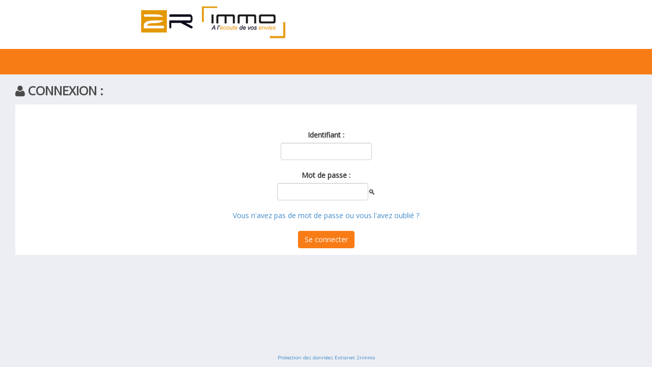

--- FILE ---
content_type: text/html; charset=UTF-8
request_url: https://extranet2.ics.fr/V5/connexion-2rimmo.html
body_size: 2232
content:
<!DOCTYPE html>
<html xmlns="http://www.w3.org/1999/xhtml">
<head>
    <meta charset="utf-8" />
    <meta http-equiv="X-UA-Compatible" content="IE=9" > <!-- MODE DE COMPTABILITE mini ie9-->
    <meta name="viewport" content="width=device-width, initial-scale=1.0" />
    <title>Extranet  2rimmo</title> 	<!-- BOOTSTRAP STYLES-->
    <link href="css/bootstrap.css" rel="stylesheet" />
     <!-- FONTAWESOME STYLES-->
    <link href="font-awesome/css/font-awesome.css" rel="stylesheet" />
            <!-- MORRIS CHART STYLES-->
        <link href="js/morris/morris-0.4.3.min.css" rel="stylesheet" />
	                    <!-- CUSTOM STYLES-->
    <link href="css/custom.css" rel="stylesheet" />
            <link href="css/2rimmo.css" rel="stylesheet" />
         <!-- GOOGLE FONTS-->
   <link href='//fonts.googleapis.com/css?family=Open+Sans' rel='stylesheet' type='text/css' /> 
    <script src='https://www.google.com/recaptcha/api.js'></script>  
   
</head>
<body>
    <div id="wrapper">
    	  
        
        <div class="zone-top">
        	<div class="row">
                <div class="col-lg-6 col-md-6 col-sm-12 col-xs-12">
                    <div class="logo-agence">
                        							<a href="https://2r-immo.com"><img src="img/logos/2rimmo.png" class="img-responsive"></a>
												
                        
                    </div>
                </div>
            </div>
        </div>
    
        <nav class="navbar navbar-default navbar-cls-top " role="navigation" style="margin-bottom: 0">
            <div class="navbar-header">
               
            </div>
  			<div class="bienvenue">

                                
            </div>
        </nav>  
        
        <!-- /. NAV SIDE  -->
        <div id="page-wrapper" class="nomargin" style="min-height:250px !important" >
        
            <div class="row">
                					<div class="titre col-md-12"><i class="fa fa-user"></i> CONNEXION :</div>				
				            </div>
			
			            <div id="bloc">
              <div class="row">
                  <div class="col-md-12">
                                              
                       								
														
							
							   <br>
							   <center>
							   <form action="../login_externe.php" method="post" role="form" >
									<br>
									<label for="login">Identifiant :</label><br>
									<input name="login" type="text" value="" class="form-control noblock" size="20">                               
									<br>
									<br>
									<label for="mdp">Mot de passe :</label><br>
								   <input name="mdp" id="mdp" type="password" value="" class="form-control noblock" size="20"><span onclick="togglePassword()" style="cursor:pointer">🔍</span>
																			<input type="hidden" name="groupe" value="2rimmo">
																												<br><br>
										<a href="connexion-2rimmo-mdp-1.html">Vous n'avez pas de mot de passe<br class="mobile"> ou vous l'avez oublié ?</a>										
																		<br><br>
									<input type="submit" value="Se connecter" class="btn btn-primary">
									<!-- <input type="hidden" name="groupe" value="demo_v4"> -->			


																		
									
									
								</form>
							   </center>
							
                        </form>
                                          
                    
                	</div>
                  </div>
              </div>		  
			  
            </div>
			            
			
			 			
			<div style="width:100%; position:fixed; text-align:center; bottom:10px;"><small><a href="rgpd-2rimmo.html">Protection des données Extranet 2rimmo</a></small></div>
			
			
         <!-- /. PAGE WRAPPER  -->
     </div>
     <!-- /. WRAPPER  -->
    <!-- SCRIPTS -AT THE BOTOM TO REDUCE THE LOAD TIME-->
    <!-- JQUERY SCRIPTS -->
    <script src="js/jquery-1.10.2.js"></script>
      <!-- BOOTSTRAP SCRIPTS -->
    <script src="js/bootstrap.min.js"></script>
    <!-- METISMENU SCRIPTS -->
    <script src="js/jquery.metisMenu.js"></script>
            <!-- MORRIS CHART SCRIPTS -->
        <script src="js/morris/raphael-2.1.0.min.js"></script>
        <script src="js/morris/morris.js"></script>
                    <!-- CUSTOM SCRIPTS -->
    <script src="js/2018_05_24_custom.js"></script>
    <script type="text/javascript">
		$(document).ready(function () {
			$("a.modal_mdp_oublie").on("click", function(d) {
				$("#modalMDP").modal();
				var f = $(this).attr("data-src");
				var b = $(this).attr("data-height") || 300;
				var c = $(this).attr("data-width") || 400;
				$("#modalMDP iframe").attr({
					src: f,
					height: b,
					width: c
				})
			});
		});
		
				
		function validation_pass(f) {			
	
		  if (f.newpass1.value == '' || f.newpass2.value == '') {
			$('#message_pass').show()
			$('#message_pass').html('Il faut remplir les 2 champs !');
			f.newpass1.focus();
			return false;
			}
		  else if (f.newpass1.value != f.newpass2.value) {
			$('#message_pass').show()
			$('#message_pass').html('Ce ne sont pas les mêmes mots de passe!');
			f.newpass1.focus();
			return false;
			}
		  else if (f.newpass1.value.length<12) {
			$('#message_pass').show()
			$('#message_pass').html('Le mot de passe doit faire minimum 12 caractères!');
			f.newpass1.focus();
			return false;
			}
		  else if (f.newpass1.value == f.newpass2.value) {
			  	var score=0;
				var match;
				
				match = new RegExp("[a-z]+","");
				if (match.test(f.newpass1.value))
					score+=1;
		 
				match = new RegExp("[A-Z]+","");
				if (match.test(f.newpass1.value))
					score+=1;
		 
				match = new RegExp("[0-9]+","");
				if (match.test(f.newpass1.value))
					score+=1;
		 
				match = new RegExp("[^A-Za-z0-9]+","");
				if (match.test(f.newpass1.value))
					score+=1;
		 		 
				console.log(score);
				if (score>=3) return true;
				else {
					$('#message_pass').show()
					$('#message_pass').html('Le mot de passe n\'est pas assez complexe !');
					$('#message_pass_2').removeClass("alert-sucess");
					$('#message_pass_2').addClass("alert-danger");
					f.newpass1.focus();
					return false;
				}
			  
			}
		  else {
			f.newpass1.focus();
			return false;
			}
		}
		
		function togglePassword() {
			var mdpInput = document.getElementById("mdp");
			if (mdpInput.type === "password") {
				mdpInput.type = "text";
			} else {
				mdpInput.type = "password";
			}
		}
			
	</script> 
	
   	    
        
</body>
</html>


--- FILE ---
content_type: text/css
request_url: https://extranet2.ics.fr/V5/css/custom.css
body_size: 6437
content:
body {
    font-family: 'Open Sans', sans-serif;
	background-color:#eceef3;
}

/* tout ce qui est que pour les mobile */
.pas-sur-mobile{display:inline !important;}
.mobile{display:none !important;}

 #wrapper {
    width: 100%;
    background:#fff;
}

 
#page-wrapper {
    padding: 15px 15px;
    min-height: 600px;
    background:#eceef3;
   
}


#page-inner { 
    width:100%;
    margin:10px 20px 10px 0px;
    background-color:#fff!important;
    padding:10px;
    /*min-height:600px;*/
}


/* CSS pour la partie assemblée générale */
.devis1 {
	cursor: pointer;
}
.page-inner-bis {
    background-color:#fff!important;
    padding:10px;
    padding-top: 15px;
    padding-bottom: 15px;
}
.blockTimer{
	max-width: 100px;
	height: 120px;
	line-height: 110px;
    font-size: 40px;
    font-weight: bold;
}
.font-color-red{
	color: #d45555;
}
.font-color-grey{
	color: #707070;
}
.btn-green, .btn-green:hover{
	background-color: #0dab1c;
	color: #fff;
}
.btn-orange, .btn-orange:hover{
	background-color: #df8013;
	color: #fff;
}
.btn-grey, .btn-grey:hover{
	background-color: #707070;
	color: #fff;
}
.btn-red, .btn-red:hover{
	background-color: #b12222;
	color: #fff;
}

.btn-outline-red, .btn-outline-red:hover{
	border: 2px solid #b12222 !important;
	color: #b12222;
	font-weight: bold;
}

.btn-blue, .btn-blue:hover{
	background-color: #074b6a;
	color: #fff;
}
.btn-outline-green, .btn-outline-green:hover{
	border: 2px solid #0dab1c !important;
	color: #0dab1c;
	font-weight: bold;
}

.font-green{
	color: #0dab1c;
}

.font-red{
	color: #d45555;
}

.font-orange{
	color: #df8013;
}

.font-grey{
	color: #bbbbbb;
}

.font-grey2{
	color: #909090;
}

.font-blue{
	color: #363e64;
}

.circle-blue{
	border: 2px solid #363e64;
	width: 25px;
	height: 25px;
	-webkit-border-radius: 50px;
	-moz-border-radius: 50px;
	border-radius: 50px;
}

.circle-blue-filled{
	border: 2px solid #363e64;
	background-color: #363e64;
	width: 25px;
	height: 25px;
	-webkit-border-radius: 50px;
	-moz-border-radius: 50px;
	border-radius: 50px;
}

.circle-green{
	border: 2px solid #0dab1c;
	width: 25px;
	height: 25px;
	-webkit-border-radius: 50px;
	-moz-border-radius: 50px;
	border-radius: 50px;
}

.circle-green-filled{
	border: 2px solid #0dab1c;
	background-color: #0dab1c;
	width: 25px;
	height: 25px;
	-webkit-border-radius: 50px;
	-moz-border-radius: 50px;
	border-radius: 50px;
}

.circle-red{
	border: 2px solid #d45555;
	width: 25px;
	height: 25px;
	-webkit-border-radius: 50px;
	-moz-border-radius: 50px;
	border-radius: 50px;
}

.circle-red-filled{
	border: 2px solid #d45555;
	background-color: #d45555;
	width: 25px;
	height: 25px;
	-webkit-border-radius: 50px;
	-moz-border-radius: 50px;
	border-radius: 50px;
}

.circle-orange{
	border: 2px solid #df8013;
	width: 25px;
	height: 25px;
	-webkit-border-radius: 50px;
	-moz-border-radius: 50px;
	border-radius: 50px;
}

.circle-orange-filled{
	border: 2px solid #df8013;
	background-color: #df8013;
	width: 25px;
	height: 25px;
	-webkit-border-radius: 50px;
	-moz-border-radius: 50px;
	border-radius: 50px;
}

.circle-grey{
	border: 2px solid #bbbbbb;
	width: 25px;
	height: 25px;
	-webkit-border-radius: 50px;
	-moz-border-radius: 50px;
	border-radius: 50px;
}

.circle-grey-filled{
	border: 2px solid #bbbbbb;
	background-color: #bbbbbb;
	width: 25px;
	height: 25px;
	-webkit-border-radius: 50px;
	-moz-border-radius: 50px;
	border-radius: 50px;
}

#voter-pour, #voter-contre, #voter-abstention, #voter-plustard, #voter-nonvotant{
	cursor: pointer;
}

.separatorAg{
	height: 1px;
	background-color: #dedede;
}
.titre1{
	font-size: 20px !important;
}
.cadre, .blockRouge, .blockClient{
	-webkit-border-radius: 5px;
	-moz-border-radius: 5px;
	border-radius: 5px;
	padding: 10px;
}
.blockRouge{
	background-color: #d45555;
	color: #fff;
}
.blockClient:hover{
	text-decoration: none !important;
}
#voirTous:hover{
	text-decoration: none !important;
}
#search_assemblee::placeholder {
    color: white;
    opacity: 1;
}
.nowrap{
	overflow: hidden !important;
	text-overflow: ellipsis !important;
	white-space: nowrap !important;
}
.listingResolutions {
	overflow: auto !important;
	max-height: 500px;
}
.listingResolutions li{
	/*
	line-height: 35px;
	text-overflow: ellipsis !important;
	white-space: nowrap !important;
	*/
	overflow: hidden !important;
}
.iconButton{
	font-size: 19px;
}
/* Fin CSS pour la partie assemblée générale */


#bloc {
    width:100%;
    margin:10px 20px 10px 0px;
    background-color:#fff!important;
    padding:10px;
}

.bloc {
    width:100%;
    margin:10px 20px 10px 0px;
    background-color:#fff!important;
    padding:10px;
}


.text-center {
    text-align:center;
}

.no-boder {
    border:1px solid #eceef3;
}

h2 {
    color: #f00;
}

h4 {
    padding-top:10px;
}

.square-btn-adjust {
    border: 0px solid transparent; 
   -webkit-border-radius: 0px;
	-moz-border-radius: 0px;
	border-radius: 0px;

}

/*p {
    font-size:16px;
    line-height:25px;
}*/
p {
	margin: 0;
    /*padding-top:20px;*/
}
/*==============================================
   DASHBOARD STYLES    
    =============================================*/
.panel-back {
    /*background-color:#F8F8F8;*/
}

.noti-box {
	min-height: 70px;
	/*padding: 20px;*/
}


.noti-box .icon-box {
	display: block;
	float: left;
	margin: 0 15px 10px 0;
	width: 70px;
	height: 70px;
	line-height: 67px;
	vertical-align: middle;
	text-align: center;
	font-size: 40px;
    -webkit-transition: all 300ms ease-in-out 0s;
}

.icon-box:hover {
	background-color:#EEE;
    -webkit-transition: all 300ms ease-in-out 0s;
}

.icon-box:hover .fa {
	color:#4599c5;
    -webkit-transition: all 300ms ease-in-out 0s;	
}

.text-box p{
    margin: 0 0 3px;
	float: none;
	display: table;
}
.text-box {
	/*float: left;*/
}

.main-text {
    font-size: 20px;
    font-weight:600;
	color:#4b4b4b;
}

.triangle{
	display: inline-block; 
	background-color: black; 
	width: 27px; 
	height: 44px; 
	clip-path: polygon(0 0, 0 84%, 84% 45%);
	margin-bottom: -18px; 
	margin-left: -6px !important;
}

.triangleGris{
	display: inline-block; 
	background-color: #dcdcdc; 
	width: 27px; 
	height: 42px; 
	clip-path: polygon(0 0, 0 84%, 84% 45%);
	margin-bottom: -16px;
}

.separationSpecial {
    display: inline-block;
    background-color: black;
    width: 25px;
    height: 44px;
    clip-path: polygon(0 0, 45% 0, 45% 84%, 0 84%, 45% 42%);
    margin-bottom: -18px;
    margin-right: -19px;
    margin-left: 10px;
}

.separation {
	display: inline-block; 
	background-color: black; 
	width: 28px; 
	height: 44px; 
	clip-path: polygon(0 0, 10% 0, 75% 42%, 10% 84%, 0% 84%, 65% 42%);
	margin-bottom: -18px;
}

.set-icon {
    -webkit-border-radius: 50px;
	-moz-border-radius: 50px;
	border-radius: 50px;
}


.bg-color-green {
background-color: #00CE6F;
color: #fff;
}

 .bg-color-blue {
background-color: #A95DF0;
color: #fff;
}

.bg-color-bleu {
	background-color: #4599c5;
	color: #fff;
}

  .bg-color-red {
background-color: #DB0630;
color: #fff;
}

  .bg-color-brown {
background-color: #B94A00;
color: #fff;
}

.bg-color-bleu {
	background-color: #4599c5;
	color: #fff;
}



 .icon-box-right {
display: block;
float: right;
margin: 0 15px 10px 0;
width: 70px;
height: 70px;
line-height: 75px;
vertical-align: middle;
text-align: center;
font-size: 40px;
}


 .main-temp-back {
background: #8702A8;
color: #FFFFFF;
font-size: 16px;
font-weight: 300;
text-align: center;
}

 .main-temp-back .text-temp {
font-size: 40px;
}

.back-dash {
    padding:10px;
    font-size:20px;
    font-weight:500;
    -webkit-border-radius: 0px;
	-moz-border-radius: 0px;
	border-radius: 0px;
	background-color:#4599c5;
	color:#fff;
}

    .back-dash p {
        padding-top:16px;
        font-size:13px;
        color:#fff;
        line-height:25px;
        text-align:justify;
    }

    .back-footer-green {
    background-color: #009B50;
    border-top: 0px solid #fff;
}

     .back-footer-red {
    background-color: #AF0000;
    border-top: 0px solid #fff;
}

     .color-bottom-txt {
   color: #000;
font-size: 16px;
line-height: 30px;
}

     /*CHAT PANEL*/
 .chat-panel .panel-body {
height: 450px;
overflow-y: scroll;
}

 .chat-box {
margin: 0;
padding: 0;
list-style: none;
}

 .chat-box li {
margin-bottom: 15px;
padding-bottom: 5px;
border-bottom: 1px dotted #808080;
}

 .chat-box li.left .chat-body {
margin-left: 90px;
}

 .chat-box li .chat-body p {
margin: 0;
color: #8d8888;
}

.chat-img>img {
    margin-left:20px;
}


/*==============================================
    MENU STYLES    
    =============================================*/


.user-image {
    margin: 10px auto 5px;
	-webkit-border-radius: 10px;
	-moz-border-radius: 10px;
	border-radius: 10px;
	max-height:170px;
	max-width:170px;
}


.navbar-cls-top .navbar-brand {
	color: #fff;
background: #C90000;
width: 260px;
text-align: center;
height: 60px;
font-size: 30px;
font-weight: 700;
}

.active-menu {
    background-color:#4599c5!important;
}


.arrow {
    float: right;
}


.fa.arrow:before {
    content: "\f104";
}


.active > a > .fa.arrow:before {
    content: "\f107";
}



.nav-second-level li,
.nav-third-level li {
    border-bottom: none !important;
}


.nav-second-level li a {
    padding-left: 37px;
}


.nav-third-level li a {
    padding-left: 55px;
}

.sidebar-collapse , .sidebar-collapse .nav{
	background:none;
}

.sidebar-collapse .nav {
	padding:0;
}

.sidebar-collapse .nav > li > a {
	color:#fff;
	background:#4b4b4b;
	text-shadow:none;
	
}

.sidebar-collapse > .nav > li > a {
	padding:15px 10px;
}

.sidebar-collapse > .nav > li {
	border-bottom: 1px solid rgba(107, 108, 109, 0.19);
}

.sidebar-collapse .nav > li > a:hover,
.sidebar-collapse .nav > li > a:focus {
	
	background:#4599c5;
	outline:0;
}


.nav-second-level > li > a:before ,
.nav-third-level > li > a:before {
	content:"";
	display:block;
	position:absolute;
	left:20px;
	width:15px;
	height:1px;
	background:#ff0000;
	top:20px;
}

.nav-second-level > li > a:after,
.nav-third-level > li > a:after {
	content:"";
	display:block;
	position:absolute;
	left:20px;
	width:1px;
	height:100%;
	background:#ff0000;
	top:0px;
	z-index:10;
}

.nav-second-level  > li:last-child > a:after,
.nav-third-level  > li:last-child > a:after {
	height:50%;
}

.nav-third-level > li > a:after,
.nav-third-level > li > a:before  {
	left:40px;
}

.navbar-side {
	border:none;
	background-color: #4b4b4b;
	height:100%;
}

.navbar-cls-top {
	background:#4599c5;
	border-bottom:none;
	
}

.navbar-cls-top .navbar-brand:hover {

background: #C90000;
color:#fff;

}


.top{
	background-color:#FFF;
}


.navbar-default {
border:0px solid black;
     
}

.navbar-header {
    background: #4b4b4b;
}

.navbar-default .navbar-toggle:hover, .navbar-default .navbar-toggle:focus {
background-color: #4599c5;
}

.navbar-default .navbar-toggle {
border-color: #fff;
}


.navbar-default .navbar-toggle .icon-bar {
background-color: #FFF;
}

.nav > li > a > i {
    margin-right:10px;
}

/*==============================================
    UI ELEMENTS STYLES     
    =============================================*/
.btn-circle {
width: 50px;
height: 50px;
padding: 6px 0;
 -webkit-border-radius: 25px;
-moz-border-radius: 25px;
border-radius: 25px;
text-align: center;
font-size: 12px;
line-height: 1.428571429;
}


/*==============================================
    MEDIA QUERIES     
  =============================================*/
 
@media(min-width:768px) {
     #page-wrapper{
        margin: 0 0 0 260px;
        padding: 15px 30px;
        min-height: 600px;
		
    }

	
	
    .navbar-side {
        z-index: 1;
        position: absolute;
        width: 260px;
    }


   .navbar {
	 border-radius: 0px; 
	}

   
}


/*==============================================
	PERSONNALISATION EXTRANET
  =============================================*/	

.derniere-connexion {
	color: #4b4b4b; padding: 15px 0px 5px 30px; float: right; font-size: 12px; text-align:right;
}

.zone-top {
	background-color:#FFF;
	width:98%;
}

.bienvenue {
	color:#fff;
	font-size:14px;
	padding:15px 15px 15px 5px;
}

.coordonnees{
	color:#FFF;
	font-size:11px;
	background-color:#4b4b4b;
}

.titre{
	font-size:24px;
	color:#4b4b4b;
	font-weight:bold;
	text-transform:uppercase;
}

.prix-gros{
	color:#e30000;
	font-size:24px;
	font-weight:600;
}

.toute-largeur{
	width:100%;
}


.panel {
	margin-bottom:0 !important;
	box-shadow:none !important;
	-webkit-box-shadow:none !important;
}

.nopadding{
	padding-right: 0px;
  	padding-left: 0px;
}

.margin10{
	margin: 10px;
}

.padding10{
	padding: 10px;
}

.margintop{
	margin-top:13px;
}

.btn{
	margin-bottom:3px;
}

.btn2 {
  display: inline-block;
  padding: 3px 6px 3px 6px;
  margin-bottom: 0;
  font-size: 12px;
  font-weight: normal;
  line-height: 1.42857143;
  text-align: center;
  white-space: nowrap;
  vertical-align: middle;
  cursor: pointer;
  -webkit-user-select: none;
     -moz-user-select: none;
      -ms-user-select: none;
          user-select: none;
  background-image: none;
  border: 1px solid transparent;
  border-radius: 0px;
}

.bold{
	font-weight:600;
}

.powered {
	color:#afafaf;
}

.texte-rouge{
	color:#e30000;
}

.notabenne{
	font-style:italic;
	font-size:11px;
	color:#999;
}


.lineheightgrand {
	line-height:3em;
}


.noblock{
	width:auto !important;
	display:inline !important;
}


#extrait-compte th { text-align: center }


hr{
  margin-top:10px !important;
}


.nomargin {
	margin:0 !important;
}


.valid-paiement{
	font-size:20px;
	color:#00CE6F;
}


.error-paiement{
	font-size:20px;
	color:#e30000;
}

.message-load{
	color:#4b4b4b;
	font-size:24px;
	font-weight:bold;
}

.loader {
	position : fixed;
	z-index: 9999;
	background : url('img/loader') 50% 50% no-repeat;
	top : 0px;
	left : 0px;
	height : 100%;
	width : 100%;
	cursor : wait;
}

.collab-topic{
	/*border:#4599c5 1px solid;*/
	margin-bottom:10px;
}

/* Pour l'admin : */

.tooltip-inner {
    max-width: 300px !important;
}

.tooltip.top {
	padding: 0px !important;
}

.ldBar-label{
	display: none;
}

.ldBarpour path.mainline {
	stroke: #0dab1c !important;
}
.ldBarcontre path.mainline {
	stroke: #d45555 !important;
}
.ldBarabstention path.mainline {
	stroke: #df8013 !important;
}
.ldBarnonvotant path.mainline {
	stroke: #363e64 !important;
}

.ldBar path.baseline {
	stroke-width: 7;
	stroke: #c2c2c2;
	stroke-linecap: round;
	/*filter:url(#custom-shadow);*/
}

.fontBlue{
	color:#4599c5;
}
.fontGrey{
	color:black;
}


.loaderBulleResolution{
	width: 15px;
}

.contentBulleResolution{
	width: 50px;
	height: 50px;
    display: inline-block;
    margin-top: 15px;
    margin-bottom: 15px;
}

.bulleResolution{
	width: 50px;
	height: 50px;
    border-radius: 50%;
    background-color: white;
    padding-top: 10px;
    font-weight: bold;
    font-size: 20px;
    display: inline-block;
    margin-top: 5px;
    margin-bottom: 5px;
}

.bulleResolutionCurrent{
	border: 1px solid #0dab1c;
	width: 50px;
	height: 50px;
    border-radius: 50%;
    background-color: white;
    color: #0dab1c;
    padding-top: 10px;
    font-weight: bold;
    font-size: 20px;
    display: inline-block;
    margin-top: 5px;
    margin-bottom: 5px;
}

.betweenBulleResolution{
	vertical-align: super;
	margin-left: 2px;
}



.bulleResolutionFilled{
	width: 50px;
	height: 50px;
    border-radius: 50%;
    color: white;
    padding-top: 10px;
    font-weight: bold;
    font-size: 20px;
    display: inline-block;
    margin-top: 5px;
    margin-bottom: 5px;
}

.bulleResolutionFilledCurrent{
	border: 1px solid #0dab1c;
	width: 50px;
	height: 50px;
    border-radius: 50%;
    background-color: #0dab1c;
    color: white;
    padding-top: 10px;
    font-weight: bold;
    font-size: 20px;
    display: inline-block;
    margin-top: 5px;
    margin-bottom: 5px;
}

.bulleVotePour{
	width: 20px;
	height: 20px;
    border-radius: 50%;
    color: white;
    background-color: #0dab1c;
    font-weight: bold;
    font-size: 10px;
    display: inline-block;
    padding-top: 2px;
}

.bulleVoteContre{
	width: 20px;
	height: 20px;
    border-radius: 50%;
    color: white;
    background-color: #b12222;
    font-weight: bold;
    font-size: 10px;
    display: inline-block;
    padding-top: 2px;
}

.bulleVoteAbstention{
	width: 20px;
	height: 20px;
    border-radius: 50%;
    color: white;
    background-color: #df8013;
    font-weight: bold;
    font-size: 10px;
    display: inline-block;
    padding-top: 2px;
}

.bulleVoteNonVotant{
	width: 20px;
	height: 20px;
    border-radius: 50%;
    color: white;
    background-color: #363e64;
    font-weight: bold;
    font-size: 10px;
    display: inline-block;
    padding-top: 2px;
}

.dropzone {
    border: 2px solid #b7b7b7 !important;
    border-style: dotted !important;
}
.dz-message{
	font-weight: bold;
	font-size: 20px;
}
/* Fin Pour l'admin : */

.collab-topic-titre{
	color:#4599c5;
	font-size:14px;
}

.collab-topic-gris{
	color:#adadad;
	font-size:14px;
}

.topic-cloture{
	background-color:#e0e0e0 !important;
	margin: -10px !important;
    padding: 10px !important;
	color:#4d4d4d !important;
}

.gris{
	color:#adadad;
}

.cursor{
	cursor:pointer;
}

.collab-topic-texte{
	color:#777777;
	font-size:14px;
}

.collab-mini-avatar{
	float:left;
	margin-right:8px;
}

.premier-message {
	margin-top:10px;
	display:block;
}
.autre-message {
	margin-top:10px;
}
.pointe-bulle{
	position:absolute; top:-6px; left:40px
}

.bulle-reponse {
	margin-left:10px;
	margin-top:10px;
	background-color:#eceef3;
	padding:5px;
	border:#dce1e7 1px solid;
}

.bulle-reponse-actif {
	margin-left:10px;
	margin-top:10px;
	background-color:#dff8d2;
	padding:5px;
	border:#dce1e7 1px solid;
}

.textarea-message {
	border:#dcdee3 1px solid;
	margin-left:10px;
	margin-top:10px;
	padding:5px;
	width:99%;
}

.div-bouton-valider{
	text-align:right;
	display:none;
}

.div-bouton-valider-visible{
	text-align:right;
}

.bulle-rouge{
	color:#FFF;
	margin-bottom:10px;
	display: inline-block;
	min-width: 10px;
	padding: 3px 7px;
	font-size: 12px;
	font-weight: 700;
	color: #fff;
	line-height: 1;
	vertical-align: middle;
	white-space: nowrap;
	text-align: center;
	background-color: #E10000;
	border-radius: 10px;
}

.btn-discussion{
	position:absolute;
	right:15px;
	top:0px;
}

.div-destinataire-detail{
	margin-left:20px;
	margin-top:5px;
	margin-bottom:15px;
	display:none;
}

.pointer{
	/*text-decoration:underline;*/
	cursor:pointer;
	color:#4599c5;
}

.pointer-nodecoration{
	text-decoration:none;
	cursor:pointer;
}

.vert{
	color:#00c853;
}
.rouge{
	color:#dc0000;
}

.ligne-onglet-groupement{
	margin-top:15px;
	margin-bottom:10px;	
}

.onglet-groupement{
	background-color:#dbe0e6;
	color:#FFF;
	padding:10px;
	display:inline;
	/*margin-right:5px;*/
	font-size:14px;
	border:#dbe0e6 1px solid;
}

.onglet-groupement-actif{
	/*background-color:#4599c5;	*/
	background-color:#6e6e6e;
}

.onglet-groupement:link, .onglet-groupement:visited, .onglet-groupement:hover, .onglet-groupement:active{
	text-decoration:none;
	color:#FFF;
}

.contenu-groupement{
	/*border:#999 1px solid;*/
	margin-top:15px;
}

.vertical-text {
	transform: rotate(90deg);
	transform-origin: left top 0;
}

.onglet-vertical{
	float:left;
	min-height:150px;
	background-color:#dbe0e6;
	font-size:14px;
	border:#dbe0e6 1px solid;
	color:#FFF;
	margin-right:3px;
	padding:5px;
}

.onglet-vertical-actif{
	background-color:#6e6e6e;
}

.contenu-groupement-texte{
	float:left;
	min-height:100px;
	width:100%;
	/*border:#456321 1px solid;
	padding:5px;*/
}

.texte-reduit{
	font-size:12px;
}

.image-ronde-avatar{
    overflow:hidden;
    -webkit-border-radius:70px;
    -moz-border-radius:70px;
    border-radius:70px;
    width:127px;
    height:127px;
}

.image-ronde-avatar-mini{
    overflow:hidden;
    -webkit-border-radius:24px;
    -moz-border-radius:24px;
    border-radius:24px;
    width:44px;
    height:44px;
}

.table-bordered > thead > tr > th, .table-bordered > tbody > tr > th, .table-bordered > tfoot > tr > th, .table-bordered > thead > tr > td, .table-bordered > tbody > tr > td, .table-bordered > tfoot > tr > td {
	padding:4px !important;
	font-size:13px;
}
table.dataTable.dtr-inline.collapsed>tbody>tr>td:first-child:before, table.dataTable.dtr-inline.collapsed>tbody>tr>th:first-child:before {
	top:3px !important;	
}
table.dataTable.dtr-inline.collapsed>tbody>tr>td:first-child, table.dataTable.dtr-inline.collapsed>tbody>tr>th:first-child {
	padding-left: 30px !important;
}

.nodecoration:link, .nodecoration:visited, .nodecoration:hover, .nodecoration:active{
	text-decoration:none;
}

.btn-mini {
    display: inline-block;
    padding: 3px 6px;
    margin-bottom: 0;
    font-size: 11px;
    font-weight: normal;
    line-height: 1.42857143;
    text-align: center;
    white-space: nowrap;
    vertical-align: middle;
    cursor: pointer;
    -webkit-user-select: none;
    -moz-user-select: none;
    -ms-user-select: none;
    user-select: none;
    background-image: none;
    border: 1px solid transparent;
    border-radius: 4px;
}

.inter-topic{
	width:104%;
	background-color:#eceef3;
	height:20px;
	margin-top:10px;
	margin-left:-10px;
	margin-right:10px;
	margin-bottom:10px;
}

.cke {
	margin-top:7px !important;
	margin-bottom:7px !important;
}

.ged-bloc-fichier{
	height:80px; 
	width:80px; 
	overflow:hidden;
	border:#666 1px solid;
	text-align:center;
	line-height:9px;
	padding-left:2px;
	padding-right:2px;
}

.ged-nom-fichier{
	font-size:9px;
	color:#666;
}

.ged-blockquote {
    padding: 2px 30px;
    margin: 0;
}

.ged-icon {
	height:40px;
}

.ged-texte {
	font-size:14px;
}

.mode-paiement{
	padding:10px;
	color:#fff;
}

/*progress {  }
   

progress[value]::-webkit-progress-bar {
  background-color: #4599c5;
  border-radius: 2px;
  box-shadow: 0 2px 5px rgba(0, 0, 0, 0.25) inset;
}*/

@media (max-width: 767px) {
	.mobile{display:inline !important;}
	.pas-sur-mobile{display:none !important;}
	/*.contenu-groupement-texte{ width:70%; }*/
	.noti-box .icon-box { width:35px !important; height:35px !important; line-height: 35px !important; font-size:20px !important; }
	/*.text-box { max-width:215px !important; }*/
	.titre { font-size:18px !important; }
	.ged-icon {	height:25px !important; }
	.ged-texte {font-size:12px !important; }
	.ged-blockquote {  padding: 0px 10px !important; }
	.fa-2x {font-size: 1.5em !important; }
	.back-dash {font-size: 14px !important;padding: 5px; !important; }
	.btn {    white-space: unset; !important; }
	hr { margin-top: 5px !important; margin-bottom: 10px !important; }
	#page-wrapper { padding: 7px 15px !important; }
	.frfrfr{font-size: 13px !important;}
	.trianglePetit{
		display: inline-block !important; 
		background-color: black !important; 
		width: 22px !important; 
		height: 34px !important; 
		clip-path: polygon(0 0, 0 84%, 84% 45%) !important;
		margin-bottom: -15px !important; 
		margin-left: -3px !important;
	}
	.trianglePetitGris{
		display: inline-block !important; 
		background-color: #dcdcdc !important; 
		width: 20px !important; 
		height: 32px !important; 
		clip-path: polygon(0 0, 0 84%, 84% 45%) !important;
		margin-bottom: -14px !important; 
		margin-left: 0px !important;
		margin-left: -1px !important;
	}
	.separationPetit {
		display: inline-block !important;  
		background-color: black !important; 
		width: 23px !important; 
		height: 32px !important; 
		clip-path: polygon(0 0, 10% 0, 75% 42%, 10% 84%, 0% 84%, 65% 42%) !important;
		margin-bottom: -14px !important;
	}
	.separationSpecialPetit{
		display: inline-block; 
		background-color: black;  
		width: 20px; 
		height: 33px; 
		clip-path: polygon(0 0, 45% 0, 45% 84%, 0 84%, 45% 42%);
		margin-bottom: -14px;
		margin-right: -15px; 
		margin-left: 10px;
	}
	.separationSpecialPetit2{
		display: inline-block; 
		background-color: black;  
		width: 20px; 
		height: 33px; 
		clip-path: polygon(0 0, 45% 0, 45% 84%, 0 84%, 45% 42%);
		margin-bottom: -14px;
		margin-right: -14px; 
		margin-left: 10px;
	}
}

@media (min-width: 768px) and (max-width: 991px) {
	.logo-agence, .bienvenue{ margin-left:270px; }
	/*.contenu-groupement-texte{ width:75%; }*/
}

@media (min-width: 992px) and (max-width: 1199px) {
	.logo-agence, .bienvenue{ margin-left:270px; }
	/*.contenu-groupement-texte{ width:80%; }*/
}

@media (min-width: 1200px) {
	.logo-agence, .bienvenue { margin-left:270px; }
	/*.contenu-groupement-texte{ width:87%; }*/
}



/* loader */
#fountainG{position:relative;width:240px;height:29px}
.fountainG{position:absolute;top:0;background-color:#4599c5;width:29px;height:29px;-moz-animation-name:bounce_fountainG;-moz-animation-duration:1.7s;-moz-animation-iteration-count:infinite;-moz-animation-direction:normal;-moz-transform:scale(.3);-moz-border-radius:19px;-webkit-animation-name:bounce_fountainG;-webkit-animation-duration:1.7s;-webkit-animation-iteration-count:infinite;-webkit-animation-direction:normal;-webkit-transform:scale(.3);-webkit-border-radius:19px;-ms-animation-name:bounce_fountainG;-ms-animation-duration:1.7s;-ms-animation-iteration-count:infinite;-ms-animation-direction:normal;-ms-transform:scale(.3);-ms-border-radius:19px;-o-animation-name:bounce_fountainG;-o-animation-duration:1.7s;-o-animation-iteration-count:infinite;-o-animation-direction:normal;-o-transform:scale(.3);-o-border-radius:19px;animation-name:bounce_fountainG;animation-duration:1.7s;animation-iteration-count:infinite;animation-direction:normal;transform:scale(.3);border-radius:19px;}
#fountainG_1{left:0;-moz-animation-delay:0.68s;-webkit-animation-delay:0.68s;-ms-animation-delay:0.68s;-o-animation-delay:0.68s;animation-delay:0.68s;}
#fountainG_2{left:30px;-moz-animation-delay:0.85s;-webkit-animation-delay:0.85s;-ms-animation-delay:0.85s;-o-animation-delay:0.85s;animation-delay:0.85s;}
#fountainG_3{left:60px;-moz-animation-delay:1.02s;-webkit-animation-delay:1.02s;-ms-animation-delay:1.02s;-o-animation-delay:1.02s;animation-delay:1.02s;}
#fountainG_4{left:90px;-moz-animation-delay:1.19s;-webkit-animation-delay:1.19s;-ms-animation-delay:1.19s;-o-animation-delay:1.19s;animation-delay:1.19s;}
#fountainG_5{left:120px;-moz-animation-delay:1.36s;-webkit-animation-delay:1.36s;-ms-animation-delay:1.36s;-o-animation-delay:1.36s;animation-delay:1.36s;}
#fountainG_6{left:150px;-moz-animation-delay:1.53s;-webkit-animation-delay:1.53s;-ms-animation-delay:1.53s;-o-animation-delay:1.53s;animation-delay:1.53s;}
#fountainG_7{left:180px;-moz-animation-delay:1.7s;-webkit-animation-delay:1.7s;-ms-animation-delay:1.7s;-o-animation-delay:1.7s;animation-delay:1.7s;}
#fountainG_8{left:210px;-moz-animation-delay:1.87s;-webkit-animation-delay:1.87s;-ms-animation-delay:1.87s;-o-animation-delay:1.87s;animation-delay:1.87s;}
@-moz-keyframes bounce_fountainG{
0%{-moz-transform:scale(1);background-color:#4599c5;}
100%{-moz-transform:scale(.3);background-color:#FFFFFF;}
}
@-webkit-keyframes bounce_fountainG{
0%{-webkit-transform:scale(1);background-color:#4599c5;}
100%{-webkit-transform:scale(.3);background-color:#FFFFFF;}
}
@-ms-keyframes bounce_fountainG{
0%{-ms-transform:scale(1);background-color:#4599c5;}
100%{-ms-transform:scale(.3);background-color:#FFFFFF;}
}
@-o-keyframes bounce_fountainG{
0%{-o-transform:scale(1);background-color:#4599c5;}
100%{-o-transform:scale(.3);background-color:#FFFFFF;}
}
@keyframes bounce_fountainG{
0%{transform:scale(1);background-color:#4599c5;}
100%{transform:scale(.3);background-color:#FFFFFF;}
}

.table{
	font-size: 12px !important;
}

.bouton-signaler{
width: 100%;
height:200px; 
/*background-color: #4599C5; 
color: #fff; */
text-align: center; 
-webkit-transition: all 300ms ease-in-out 0s;
}

.bouton-signaler:hover {
/*color: #4599C5;
background-color: #fff;*/
-webkit-transition: all 300ms ease-in-out 0s;
}

/*label
{
display: block;
width: 150px;
float: left;
}*/

.lr-auto{
margin-left: auto;
margin-right: auto;
float: none;
}

.fond-blanc{
	background-color:#fff;
}

small, .small {
    font-size: 70%;
}

/* ------------- ANIMATION ------------- */
body {
    animation: myfadeInAnimation 1s;
}
/*div {
    width: 300px;
}*/
@keyframe myfadeInAnimation {
    from {opacity: 0;}
    to {opacity: 1;}
}
@-webkit-keyframes myfadeInAnimation {
    from {opacity: 0;}
    to {opacity: 1;}
}
/* -------------------------------------- */


/* -------------- combobox :  -------------- */

.custom-combobox {
	position: relative;
	display: inline-block;
  }
  .custom-combobox-toggle {
	position: absolute;
	top: 0;
	bottom: 0;
	margin-left: -1px;
	padding: 0;
  }
  .custom-combobox-input {
	margin: 0;
	padding: 5px 10px;
  }
  
  .ui-button {
    padding: 1em 1em !important;
	margin-top: -.2em !important;
  }
  
/* -------------- fin combobox -------------- */

/* -------------- extranet vendeur :  -------------- */
span.moyen {
	font-size : 13px;
	font-weight : bold;
}

table.fiche_identite {
	border-collapse : collapse;
	margin : 0 auto 0 auto;
	width : 90%;
}

table.fiche_identite td {
	width : 33%;
}

table.rapport caption {
	font-weight: bold;
	padding: 20px 0 20px 50px;
	text-align: left;
}

table.rapport th {
	background: #001f5b;
	color: #FFFFFF;
}

table.rapport th, table.rapport td {
	border: #000000 1px solid;
	padding: 1px 5px 1px 5px;
}
/* -------------- fin extranet vendeur -------------- */

--- FILE ---
content_type: text/css
request_url: https://extranet2.ics.fr/V5/css/2rimmo.css
body_size: 212
content:
.active-menu, .btn-danger, .navbar-cls-top, .bg-color-bleu, .back-dash{
    background-color: #f87c16  !important;
}

.icon-box:hover .fa {
	color:#f87c16  !important;
}

.sidebar-collapse .nav > li > a:hover, .sidebar-collapse .nav > li > a:focus {	
	background:#f87c16  !important;
}

.collab-topic-titre {
    color: #f87c16  !important;
}

.btn-primary {
    background-color: #f87c16  !important;
    border-color: #f87c16  !important;
}

--- FILE ---
content_type: application/javascript
request_url: https://extranet2.ics.fr/V5/js/2018_05_24_custom.js
body_size: 7507
content:
	
$(document).ready(function () {
	
	$('#valider-europazur').click(function() {
		$('#page-inner > .noti-box').hide()
	});
	
	/**
	 * Vérification du montant europazur
	 **/
	$('#form_europazur').submit(function(e) {
		var montant = $('#montant_paye_europazur').val();
		var montant_demande = $('#montant_europazur_demande').val();
		
		
		// Supprime les erreurs de montant	
		$(".error").remove();
		
		var regex  = /^\d+(\.\d{2})?(€|\s*€)?$/;
		regexCompiled = new RegExp(regex);
		// Si le montant ne rentre pas dans la regex
		if (!regexCompiled.test(montant)) {
			e.preventDefault();
			$('#zone_euro_europazur').after('<span class="error" style="color:red;"><br>Entrer un montant valide</span>');
		} else {
			// Regex qui permettra de supprimer le sigle € rentré par l'utilisateur
			var regexReplace = /€|\s*€/;
			// On cast on chiffre décimal et on retire les €
			if (parseFloat(montant.replace(regexReplace, '')) > parseFloat(montant_demande.replace(regexReplace, ''))) {
				$('#zone_euro_europazur').after('<span class="error" style="color:red;"><br>Montant supérieur à celui que vous devez</span>');
				e.preventDefault();
			} else {
				$('#montant_paye_europazur').val(parseFloat(montant.replace(regexReplace, '')));
				$('#montant_europazur_demande').val(parseFloat(montant_demande.replace(regexReplace, '')));
			}
		}
		
	});
	
	$("tr[id^='main-eve-']").click(function(event) {
		var tab_id = $(this).attr("id").split("main-eve-");
		//console.debug(tab_id[1]);
		if($("#"+tab_id[1]).hasClass("hidden"))
			$("#" + tab_id[1]).removeClass("hidden");
		else
			$("#"+tab_id[1]).addClass("hidden");
	});

	$("i[id^='affiche_detail_'], i[id^='cache_detail_']").click(function(event) {
		var tab_id = $(this).attr("id").split("_");
		if($("#detail_"+tab_id[2]+"_"+tab_id[3]+"_"+tab_id[4]).hasClass("hidden")) {
			$("#detail_"+tab_id[2]+"_"+tab_id[3]+"_"+tab_id[4]).removeClass("hidden");
			$("#cache_detail_"+tab_id[2]+"_"+tab_id[3]+"_"+tab_id[4]).removeClass("hidden");
			$("#affiche_detail_"+tab_id[2]+"_"+tab_id[3]+"_"+tab_id[4]).addClass("hidden");
		} else {
			$("#detail_"+tab_id[2]+"_"+tab_id[3]+"_"+tab_id[4]).addClass("hidden");
			$("#cache_detail_"+tab_id[2]+"_"+tab_id[3]+"_"+tab_id[4]).addClass("hidden");
			$("#affiche_detail_"+tab_id[2]+"_"+tab_id[3]+"_"+tab_id[4]).removeClass("hidden");
		}
	});
	
  $("a[id^='payercop-']").click(function(event) {
  //$(".payercop").click(function() {
 	//console.log("payer cop");
	event.preventDefault();
	var tab_id = $(this).attr("id").split("-");
	var iiii = tab_id[1];
	if(iiii) var iiii = iiii.replace(/=/g, "\\=");
	var cccc = tab_id[2];
	if(cccc) var cccc = cccc.replace(/=/g, "\\=");
	var type = "S";
	var date_paiement = $("#date-paiement-"+iiii).val();
	var date_demande = $("#date-demande-"+iiii).val();
	var montant_demande = $("#montant-demande-"+iiii).val();
	var montant_paye = $("#montant-paye-"+iiii).val();
	//console.log(iiii);
	//console.log(cccc);
	//console.log(type);
	//console.log(date_paiement);
	//console.log(date_demande);
	//console.log(montant_demande);
	//console.log(montant_paye);
	
	var texte_valid = '<span class="valid-paiement"><i class="fa fa-check fa-2x"></i> <b>Paiement envoyé</b></span>';
	var texte_error = '<span class="error-paiement"><i class="fa fa-exclamation-triangle fa-2x"></i> <b>Echec lors du paiement</b></span>';
	
	$.ajax({
	  type: "GET",
	  cache:false,
	  dataType: 'json',
	  url: "php/traitement_paiement.php",
	  data: {iiii: iiii,cccc: cccc,type: type,action:"paiement",date_paiement:date_paiement,date_demande:date_demande,montant_demande:montant_demande,montant_paye:montant_paye},
	  error:function(msg){
		  console.log( "Error !: " + msg );
	  },
	  beforeSend:function(data){
		  //$(".btn_valide_form").prop('disabled', true);
		  //$(".isLoad").prop('disabled', true);	
		   $('#div-payer-'+iiii).html("<center><img src='img/loader.gif'></center>");
	  },
	  success:function(data){
		  //$("#loading").hide();	
		  if(data.success){	
			 //console.log(data);
			 $('#div-payer-'+iiii).html(texte_valid);	
			 
			 	$.ajax({
				  type: "GET",
				  cache:false,
				  dataType: 'json',
				  url: "php/traitement_paiement.php",
				  data: {action:"recap_paiement"},
				  error:function(msg){
					  console.log( "Error !: " + msg );
				  },
				  beforeSend:function(data){
					  //$(".btn_valide_form").prop('disabled', true);
					  //$(".isLoad").prop('disabled', true);	
					  $('#recap-paiement').html("<br><br><center><img src='img/loader.gif'></center><br><br>");
				  },
				  success:function(data){
					  //$("#loading").hide();	
					  if(data.success){	
						 //console.log(data);
						 $('#recap-paiement').html(data.donnes); 
					  }else {						  
						 $('#recap-paiement').html(texte_error); 
					  }
				  }	
				});		  
		  }
	  }	
    });
				 
  });
  
  $("a[id^='payerloc-']").click(function(event) {
	  
		event.preventDefault();
		var tab_id = $(this).attr("id").split("-");
		var mmmm = tab_id[1];
		if(mmmm) var mmmm = mmmm.replace(/=/g, "\\=");
		var iiii = tab_id[2];
		if(iiii) var iiii = iiii.replace(/=/g, "\\=");
		var llll = tab_id[3];
		if(llll) var llll = llll.replace(/=/g, "\\=");
		var xxxx = tab_id[4];
		if(xxxx) var xxxx = xxxx.replace(/=/g, "\\=");
		var type = "G";
		var date_paiement = $("#date-paiement-"+iiii).val();
		var date_demande = $("#date-demande-"+iiii).val();
		var montant_demande = $("#montant-demande-"+iiii).val();
		var montant_paye = $("#montant-paye-"+iiii).val();
		/*console.log(mmmm);
		console.log(iiii);
		console.log(llll);
		console.log(xxxx);
		console.log(type);
		console.log(date_paiement);
		console.log(date_demande);
		console.log(montant_demande);
		console.log(montant_paye);*/
			
		var texte_valid = '<span class="valid-paiement"><i class="fa fa-check fa-2x"></i> <b>Paiement envoyé</b></span>';
		var texte_error = '<span class="error-paiement"><i class="fa fa-exclamation-triangle fa-2x"></i> <b>Echec lors du paiement</b></span>';	
		
		$.ajax({
		  type: "GET",
		  cache:false,
		  dataType: 'json',
		  url: "php/traitement_paiement.php",
		  data: {mmmm:mmmm,iiii: iiii,llll: llll,xxxx:xxxx ,type: type,action:"paiement",date_paiement:date_paiement,date_demande:date_demande,montant_demande:montant_demande,montant_paye:montant_paye},
		  error:function(msg){
			  console.log( "Error !: " + msg );
		  },
		  beforeSend:function(data){
			  //$(".btn_valide_form").prop('disabled', true);
			  //$(".isLoad").prop('disabled', true);	
			   $('#div-payer-'+iiii).html("<center><img src='img/loader.gif'></center>");
		  },
		  success:function(data){
			  //$("#loading").hide();	
			  if(data.success){	
				 //console.log(data);
				 $('#div-payer-'+iiii).html(texte_valid);	
				 
					$.ajax({
					  type: "GET",
					  cache:false,
					  dataType: 'json',
					  url: "php/traitement_paiement.php",
					  data: {action:"recap_paiement"},
					  error:function(msg){
						  console.log( "Error !: " + msg );
					  },
					  beforeSend:function(data){
						  //$(".btn_valide_form").prop('disabled', true);
						  //$(".isLoad").prop('disabled', true);	
						  $('#recap-paiement').html("<br><br><center><img src='img/loader.gif'></center><br><br>");
					  },
					  success:function(data){
						  //$("#loading").hide();	
						  if(data.success){	
							 //console.log(data);
							 $('#recap-paiement').html(data.donnes); 
						  }else {						  
							 $('#recap-paiement').html(texte_error); 
						  }
					  }	
					});		  
			  }
		  }	
		});
			 
  });
	
  $("a[id^='annul-payer-']").click(function(event) {
	  event.preventDefault();
	  var tab_id = $(this).attr("id").split("-");
	  var id_paiement = tab_id[2];
	  if(id_paiement) var id_paiement = id_paiement.replace(/=/g, "\\=");
	  //console.log(id_paiement);
	  
	  $.ajax({
		  type: "GET",
		  cache:false,
		  dataType: 'json',
		  url: "php/traitement_paiement.php",
		  data: {id_paiement: id_paiement,action:"supprimer"},
		  error:function(msg){
			  console.log( "Error !: " + msg );
		  },
		  beforeSend:function(data){
			  //$(".btn_valide_form").prop('disabled', true);
			  //$(".isLoad").prop('disabled', true);	
			   $('#annul-payer-'+id_paiement).html("<center><img src='img/loader_mini.gif'></center>");
		  },
		  success:function(data){
			  //$("#loading").hide();	
			  if(data.success){	
				 //console.log(data);
				 //$('#div-payer-'+iiii).html(texte_valid);	
				 
					$.ajax({
					  type: "GET",
					  cache:false,
					  dataType: 'json',
					  url: "php/traitement_paiement.php",
					  data: {action:"recap_paiement"},
					  error:function(msg){
						  console.log( "Error !: " + msg );
					  },
					  beforeSend:function(data){
						  //$(".btn_valide_form").prop('disabled', true);
						  //$(".isLoad").prop('disabled', true);	
						  $('#recap-paiement').html("<br><br><center><img src='img/loader.gif'></center><br><br>");
					  },
					  success:function(data){
						  //$("#loading").hide();	
						  if(data.success){	
							 //console.log(data);
							 $('#recap-paiement').html(data.donnes); 
						  }else {						  
							 $('#recap-paiement').html(texte_error); 
						  }
					  }	
					});		  
			  }
		  }	
	  });
	  
  });
  
  /*$("div[id^='dossier-']").click(function() {
		var tab_id = $(this).attr("id").split("-");
	  var id_dossier = tab_id[1];
	  var nom_dossier = tab_id[2];
	  var iiii = tab_id[3];
	  var cccc = tab_id[4];
	  var mmmm = tab_id[5];
	  var llll = tab_id[6];
	  var xxxx = tab_id[7];
	  var path = tab_id[8];
	  if($("#sousdossier-"+id_dossier).hasClass("hidden")) {
			$("#sousdossier-"+id_dossier).hide();
			$("#sousdossier-"+id_dossier).removeClass("hidden");
			$("#sousdossier-"+id_dossier).fadeIn('slow');
			$.ajax({
				type: "POST",
				url: "php/sous_dossier.php",
				data: {nom_dossier:nom_dossier,iiii:iiii,cccc:cccc,mmmm:mmmm,llll:llll,xxxx:xxxx,path:path},
				beforeSend:function(data){
					$("#sousdossier-"+id_dossier).html("<img src='img/loader_mini.gif'>");
				},
				success:
					function(retour){
						$("#sousdossier-"+id_dossier).html(retour);
					}
			});
		}
	  	else {
			$("#sousdossier-"+id_dossier).fadeOut('slow');
			$("#sousdossier-"+id_dossier).addClass("hidden");	
		}
  });*/

	$('#page-inner').on('click', "div[id^='dossier-']", function() {
		var tab_id = $(this).attr("id").split("-");
		var id_dossier = tab_id[1];
		var nom_dossier = tab_id[2];
		var iiii = tab_id[3];
		var cccc = tab_id[4];
		var mmmm = tab_id[5];
		var llll = tab_id[6];
		var xxxx = tab_id[7];
		var path = tab_id[8];
		if(iiii) var iiii = iiii.replace(/=/g, "\\=");
		if(cccc) var cccc = cccc.replace(/=/g, "\\=");
		if(mmmm) var mmmm = mmmm.replace(/=/g, "\\=");
		if(llll) var llll = llll.replace(/=/g, "\\=");
		if(xxxx) var xxxx = xxxx.replace(/=/g, "\\=");
		if(path) var path = path.replace(/=/g, "\\=");
	  
		if($("#sousdossier-"+id_dossier).hasClass("hidden")) {
			$("#sousdossier-" + id_dossier).hide();
			$("#sousdossier-" + id_dossier).removeClass("hidden");
			$("#sousdossier-" + id_dossier).fadeIn('slow');
			//console.debug(nom_dossier);
			if(nom_dossier) {
				$.ajax({
					type: "POST",
					url: "php/sous_dossier.php",
					data: {
						nom_dossier: nom_dossier,
						iiii: iiii,
						cccc: cccc,
						mmmm: mmmm,
						llll: llll,
						xxxx: xxxx,
						path: path
					},
					beforeSend: function (data) {
						$("#sousdossier-" + id_dossier).html("<img src='img/loader_mini.gif'>");
					},
					success: function (retour) {
						$("#sousdossier-" + id_dossier).html(retour);
					}
				});
			}
		}
		else {
			$("#sousdossier-"+id_dossier).fadeOut('slow');
			$("#sousdossier-"+id_dossier).addClass("hidden");
		}
	});
  
  
  $('#discussion').on('click', "i[id^='affiche-destinataires-']", function(event) {
 	  event.preventDefault();
	  var tab_id = $(this).attr("id").split("-");
	  var id_topic = tab_id[2];
	  //console.log(id_topic);
	  if($("#destinataires-"+id_topic).hasClass("hidden")) $("#destinataires-"+id_topic).removeClass("hidden");	
	  else $("#destinataires-"+id_topic).addClass("hidden");	
  });


	$('#discussion').on('change', "input[id^='upload-']", function(event) {
		event.preventDefault();
		var formId = $(this).attr("id");
		var tab_id = formId.split("-");
		var num_topic = tab_id[1];
		var idGroupe = tab_id[2];
		var file = this.files[0];
		name = file.name;
		size = file.size;
		type = file.type;
		//console.debug(name+" "+size+" "+type);
		var formData = new FormData($(formId)[0]);
		//console.debug("topic "+tab_id[1]+" "+formData);
		formData.append('file',file);
		formData.append('idGroupe',idGroupe);
		$.ajax({
			type: "POST",
			url: "php/upload.php",
			dataType: 'json',
			processData: false,
			cache: false,
			contentType: false,
			data: formData,
			beforeSend: function (data) {
				$("#upload-texte-" + num_topic).html("Envoi en cours ... <img src='img/loader_mini.gif'>");
			},
			success: function (data) {
				if(data.success){
					$("#upload-texte-" + num_topic).html(data.donnees);
					//console.debug(data.guid);
					var contenu_guid = ($("#upload-guid-" + num_topic).html());
					$("#upload-guid-" + num_topic).html(contenu_guid+"<input type='hidden' name='guids[]' value='"+data.guid+"'> <i class='fa fa-file'></i> "+data.nom_fichier);
				}
			}
		});
		/*$.ajax({
			type: "GET",
			cache:false,
			dataType: 'json',
			url: "php/traitement_paiement.php",
			data: {action:"recap_paiement"},
			error:function(msg){
				console.log( "Error !: " + msg );
			},
			beforeSend:function(data){
				//$(".btn_valide_form").prop('disabled', true);
				//$(".isLoad").prop('disabled', true);
				$('#recap-paiement').html("<br><br><center><img src='img/loader.gif'></center><br><br>");
			},
			success:function(data){
				//$("#loading").hide();
				if(data.success){
					//console.log(data);
					$('#recap-paiement').html(data.donnes);
				}else {
					$('#recap-paiement').html(texte_error);
				}
			}
		});*/
	});
  
  //upload avatar
  /*$('#form_avatar').on('submit', function (e) {
	  	// On empêche le navigateur de soumettre le formulaire
        e.preventDefault();
		console.log("form");
  });*/
  
  
  $('#discussion').on('click', "i[id^='modif-message-']", function() {
 		//console.log("modif"); 
		var tab_id = $(this).attr("id").split("-");
		var idContenu = tab_id[2];
		var message = $('#texte-'+idContenu).html();		
		
		$.ajax({
		  type: "POST",
		  cache:false,
		  url: "php/editer_message.php",
		  data: {idContenu:idContenu,message:message},
		  error:function(msg){
			  console.log( "Error !: " + msg );
		  },
		  beforeSend:function(data){	
			  $('#texte-'+idContenu+'-wysiwyg').html("<center><img src='img/loader_mini.gif'></center>");
			  $('#texte-'+idContenu).html("");
		  },
		  success:function(data){	
			  //$('#texte-'+idContenu).html(data).fadeIn();
			  //console.log('texte-'+idContenu+'-wysiwyg');
			  $('#texte-'+idContenu+'-wysiwyg').html(data).fadeIn();
		  }	
		});		
		
  });
  
  $('#discussion').on('click', "a[id^='voir-contenu-']", function(event) {
 		event.preventDefault();
 		//console.log("modif"); 
		var tab_id = $(this).attr("id").split("-");
		var idContenu = tab_id[2];
		var message = $('#texte-'+idContenu).html();		
		//console.log(idContenu+" "+message); 
		
		$.ajax({
		  type: "POST",
		  cache:false,
		  url: "php/voir_contenu.php",
		  data: {idContenu:idContenu,message:message},
		  error:function(msg){
			  console.log( "Error !: " + msg );
		  },
		  beforeSend:function(data){	
			  $('#texte-'+idContenu+'-wysiwyg').html("<center><img src='img/loader_mini.gif'></center>");
			  $('#texte-'+idContenu).html("");
		  },
		  success:function(data){	
			  //$('#texte-'+idContenu).html(data).fadeIn();
			  //console.log('texte-'+idContenu+'-wysiwyg');
			  $('#texte-'+idContenu+'-wysiwyg').html(data).fadeIn();
		  }	
		});		
		
  });
  
  $('#discussion').on('submit', "#formModif", function(event) {
 		event.preventDefault();
		var idContenu = $("#formModif :input[name='idContenu']").val();
		var message = $("#formModif :input[name='message']").val();
		var type = $("#formModif :input[name='type']").val();
		var token = $("#formModif :input[name='token']").val();
		var visibilite = $("#formModif :input[name='visibilite']").val();
        //console.log(idContenu);		
		
		$.ajax({
		  type: "POST",
		  cache:false,
		  url: "php/editer_message.php",
		  data: {idContenu:idContenu,message:message,type:type,token:token,visibilite:visibilite},
		  error:function(msg){
			  console.log( "Error !: " + msg );
		  },
		  beforeSend:function(data){	
			  $('#texte-'+idContenu+'-wysiwyg').html("<center><img src='img/loader_mini.gif'></center>");
		  },
		  success:function(data){	
			  $('#texte-'+idContenu+'-wysiwyg').html(data).fadeIn();
		  }	
		});		
		
  });
  
  $('#discussion').on('click', "input[id^='checkuser-']", function() {
		var id = $(this).attr("id");	
		var tab_id = $(this).attr("id").split("-");		
		if( $('input[id='+id+']').is(':checked') ) {
			//console.log(id+" check");
			var nb_destinataires = $('#nb-destinataires-'+tab_id[2]).html();
			//console.log(nb_destinataires);
			$('#nb-destinataires-'+tab_id[2]).html(+nb_destinataires+1);
			if($('#nb-destinataires-'+tab_id[2]).html()==1) $('input[id=checkimmeuble-'+tab_id[2]+']').prop( "checked", true );
		}
		else {
			//console.log(id+" decheck");
			var nb_destinataires = $('#nb-destinataires-'+tab_id[2]).html();
			//console.log(nb_destinataires);
			$('#nb-destinataires-'+tab_id[2]).html(+nb_destinataires-1);
			if($('#nb-destinataires-'+tab_id[2]).html()==0) $('input[id=checkimmeuble-'+tab_id[2]+']').prop( "checked", false );
		}
   });
  
   $('#discussion').on('click', "input[id^='checkimmeuble-'], a[id^='choixdestinataires-']", function() {
		var id = $(this).attr("id");	
		var tab_id = $(this).attr("id").split("-");	
		//console.log(id);
		if(tab_id[0]=="choixdestinataires") {
			id = "checkimmeuble-"+tab_id[1];
			$('input[id^='+id+']').prop('checked', true);
		}
		//console.log(id);
		if( $('input[id^='+id+']').is(':checked') ) {
			//console.log("check");
			$('#users_'+tab_id[1]).show();
			var cases = $("#users_"+tab_id[1]).find(':checkbox');
			cases.prop('checked', true);
			$('#nb-destinataires-'+tab_id[1]).html(cases.length);
		}
		else {
			//console.log("decheck");
			$('#users_'+tab_id[1]).hide();
			var cases = $("#users_"+tab_id[1]).find(':checkbox');
			cases.prop('checked', false);
		}
   });
   
    $('#discussion').on('submit', "form[id='formAjoutTopic']", function() {		

		var nb_coche = ($(this).children('input:checked[name^="visibilite"]').size());
		var nb_coche2 = ($(this).children('input[name="visibilite_cache"]').val());
		if(nb_coche2==undefined) nb_coche2=0; 
		//console.log(nb_coche2);
		if(nb_coche==0 && nb_coche2==0) { alert("Vous devez choisir au moins un destinataire"); return false; }
		
		var value = $(this).children('textarea[id^="editor_nouv"]').val();
		if(value=="") { alert("Votre message est vide"); return false; }
		else return true;
	});
			   
   $('#discussion').on('click', "a[id^='nouvelle-discussion-']", function() {	
   //$("a[id^='nouvelle-discussion-']").click(function() {	
		var id = $(this).attr("id");	
		var tab_id = $(this).attr("id").split("-");
		//console.log("MP "+tab_id[2]);
		$.ajax({
		  type: "POST",
		  cache:false,
		  url: "php/nouveau_topic.php",
		  data: {type:"nouvelle_discussion",visibilite:tab_id[2]},
		  error:function(msg){
			  console.log( "Error !: " + msg );
		  },
		  beforeSend:function(data){	
			  $('#discussion').html("<center><br><br><span class='message-load'>Chargement ...</span><br><img src='img/loader.gif'></center><br><br>");
		  },
		  success:function(data){
			  $('#discussion').html(data).fadeIn();
		  }		
	   });
		
   });
   
    $(document).delegate('*[data-toggle="lightbox"]', 'click', function(event) {
		event.preventDefault();
		$(this).ekkoLightbox();
	});
   
   
			   
	 //$("a[id^='nouvelle-discussion-']").click(function() {
	 /*$('#discussion').on('click', "a[id^='nouvelle-discussion-']", function() {	
		//console.log("nouvelle_discussion");
		$("#nouvelle_discussion").fadeOut(200);
		var tab_id = $(this).attr("id").split("-");
		var visibilite = tab_id[2];
		//console.log(visibilite);
		$.ajax({
		  type: "POST",
		  cache:false,
		  url: "php/nouveau_topic.php",
		  data: {visibilite:visibilite},
		  error:function(msg){
			  console.log( "Error !: " + msg );
		  },
		  beforeSend:function(data){	
			  $('#discussion').html("<center><br><br><span class='message-load'>Chargement ...</span><br><img src='img/loader.gif'></center><br><br>");
		  },
		  success:function(data){
			  $('#discussion').html(data).fadeIn();
		  }		
	   });
		
   });*/
   
   $('#discussion').on('click', "a[id^='onglet-groupement-']", function( event ) {
	   event.preventDefault();
		var tab_id = $(this).attr("id").split("-");
	   	//console.log("clic onglet groupement "+tab_id[2]);
		$(".contenu-groupement-"+tab_id[3]).hide();
		$(".onglet-groupement-"+tab_id[3]).removeClass("onglet-groupement-actif");
		$("#contenu-groupement-"+tab_id[2]+"-"+tab_id[3]).show();
		$("#onglet-groupement-"+tab_id[2]+"-"+tab_id[3]).addClass("onglet-groupement-actif");
		$(".contenu-groupement-texte-"+tab_id[3]).hide();
		$("#contenu-groupement-texte-"+tab_id[2]+"-"+tab_id[3]+"-devis").show();
		$(".onglet-vertical-"+tab_id[3]).removeClass("onglet-vertical-actif");
		$("#onglet-vertical-"+tab_id[2]+"-"+tab_id[3]+"-devis").addClass("onglet-vertical-actif");
   });
   
   $('#discussion').on('click', "a[id^='onglet-vertical-']", function( event ) {
	   event.preventDefault();
		var tab_id = $(this).attr("id").split("-");
	   	//console.log("clic onglet vertical "+tab_id[2]);	
		$(".contenu-groupement-texte-"+tab_id[3]).hide();
		$(".onglet-vertical-"+tab_id[3]).removeClass("onglet-vertical-actif");
		$("#contenu-groupement-texte-"+tab_id[2]+"-"+tab_id[3]+"-"+tab_id[4]).show();
		$("#onglet-vertical-"+tab_id[2]+"-"+tab_id[3]+"-"+tab_id[4]).addClass("onglet-vertical-actif");
   });

  $('#discussion').on('click', "a[id^='valider-devis-']", function( event ) {
 		event.preventDefault();
		var id_div = $(this).attr("id");
		var tab_id = $(this).attr("id").split("-");
		var id_contenu = tab_id[2];
		var id_devis = tab_id[3];
		var id_topic = tab_id[4];
		//console.log(id_contenu+" "+id_devis);
		
		$.ajax({
		  type: "POST",
		  cache:false,
		  url: "php/valider_devis.php",
		  data: {idContenu:id_contenu,idDevis:id_devis,idTopic:id_topic},
		  error:function(msg){
			  console.log( "Error !: " + msg );
		  },
		  beforeSend:function(data){	
			  $('#'+id_div).html("<center style='background-color:#fff'>&nbsp;&nbsp;&nbsp;&nbsp;&nbsp;&nbsp;&nbsp;<img src='img/loader_mini.gif'>&nbsp;&nbsp;&nbsp;&nbsp;&nbsp;&nbsp;&nbsp;</center>");
		  },
		  success:function(data){	
			 //console.log("ok");
			 $('#'+id_div).html(data).fadeIn();
			 //console.log('#texte-'+tab_id[0]+"-"+tab_id[1]+"-"+tab_id[2]+"-"+tab_id[3]+"-"+tab_id[4]);
			 $('#texte-'+tab_id[0]+"-"+tab_id[1]+"-"+tab_id[2]+"-"+tab_id[3]+"-"+tab_id[4]).html("<i class='fa fa-check-circle vert'></i> Oui");
			 $('#'+tab_id[0]+"-"+tab_id[1]+"-"+tab_id[2]+"-"+tab_id[3]+"-"+tab_id[4]).hide();
		  }	
		});			
  });
  
  
	$('#discussion').on('click', "input[id^='affiche-contenucloture-']", function() {		
		//console.log("charg div "+$(this).attr("id"));
		//var div_contenu = $(this).attr("id");
		var tab_id = $(this).attr("id").split("-");
		var id_contenu = tab_id[2];
		
		var div_contenu = "contenu-evenementcloture-"+id_contenu;
		
		//console.log(div_contenu);
		$.ajax({
			type: "POST",
			cache:false,
			url: "php/collab_affiche_contenu_evenement.php",
			data: {div:div_contenu/*,token:"<?=$token?>",post:<?=json_encode($_POST)?>,get:<?=json_encode($_GET)?>*/},
			error:function(msg){
				console.log( "Error !: " + msg );
			},
			beforeSend:function(data){
				$("#"+div_contenu).html("<center><img src='img/loader_mini.gif'></center>");
			},
			success:function(data){
				$("#"+div_contenu).html(data).fadeIn();
			}
		});
	});
	
	$('#discussion').on('click', "input[id^='affiche-contenulight-']", function() {		
		//console.log("charg div "+$(this).attr("id"));
		//var div_contenu = $(this).attr("id");
		var tab_id = $(this).attr("id").split("-");
		var id_contenu = tab_id[2];
		
		var div_contenu = "contenu-evenementlight-"+id_contenu;
		
		//console.log(div_contenu);
		$.ajax({
			type: "POST",
			cache:false,
			url: "php/collab_affiche_contenu_evenement_light.php",
			data: {div:div_contenu/*,token:"<?=$token?>",post:<?=json_encode($_POST)?>,get:<?=json_encode($_GET)?>*/},
			error:function(msg){
				console.log( "Error !: " + msg );
			},
			beforeSend:function(data){
				$("#"+div_contenu).html("<center><img src='img/loader.gif'><br><br></center>");
			},
			success:function(data){
				$("#"+div_contenu).html(data).fadeIn();
			}
		});
	});
	
	$('#discussion').on('click', "input[id^='cache-contenu-evenementlight-']", function() {		
		//console.log("cache div "+$(this).attr("id"));
		//var div_contenu = $(this).attr("id");
		var tab_id = $(this).attr("id").split("-");
		var id_contenu = tab_id[3];		
		var div_contenu = "contenu-evenementlight-"+id_contenu;
		//console.log("cache div "+div_contenu);
		
		$("#"+div_contenu).html('<input type="submit" class="btn btn-danger" id="affiche-contenulight-'+id_contenu+'" value="+ Voir plus">');
	});
  
});


function affiche_btn(num_topic){
	$('#bouton-upload-'+num_topic).show("slow");
	$('#bouton-valider-'+num_topic).show("slow");
	$('#bouton-fermer-'+num_topic).show("slow");
	//$("#bouton-valider-241").show();
}
function cache_btn(num_topic){
	$('#bouton-valider-'+num_topic).hide("slow");
	$('#bouton-upload-'+num_topic).hide("slow");
	$('#bouton-fermer-'+num_topic).hide("slow");
	//$("#bouton-valider-241").show();
}

function valide_form_modif_mail(form) {	
	
	var mail_actuel=form.mail_actuel.value;
	var mail_nouveau=form.mail_nouveau.value;
	
	
	if (mail_actuel=="" || mail_nouveau=="")
	{
		alert("Le mail ne peut pas etre est vide");
		return false;
	}
	
	if (mail_actuel==mail_nouveau)
	{
		alert("Le nouveau mail est le même que le mail actuel");
		return false;
	}
	return true;
}

function valide_form_modif_pass(form){			
			
	var mdp_nouveau1=form.mdp_nouveau1.value;
	if (mdp_nouveau1=="")
	{
		alert("Le Champs nouveau mot de passe est vide");
		return false;
	}
	
	var mdp_nouveau2=form.mdp_nouveau2.value;
	if (mdp_nouveau2=="")
	{
		alert("Le 2eme Champs nouveau mot de passe est vide");
		return false;
	}
	
	if (mdp_nouveau1!=mdp_nouveau2)
	{
		alert("Les 2 mots de passe sont différents");
		return false;
	}
				
	//on interdit les caractères spéciaux (accents etc... car ne remonte pas bien dans ICS)
	var regex  = /^[A-Za-z0-9]+$/;
	regexCompiled = new RegExp(regex);
	
	if(!regexCompiled.test(mdp_nouveau1)){
		alert("Le mot de passe ne doit pas contenir de caratères spéciaux ou accentués ou espace");
		return false;
	}	
	
	if(mdp_nouveau1.length>10 || mdp_nouveau2.length>10) {
		alert("Le mot de passe doit faire 10 caractères maximum");
		return false;
	}	
	
	if(mdp_nouveau1.length<6 || mdp_nouveau2.length<6) {
		alert("Le mot de passe doit faire 6 caractères minimum");
		return false;
	}
		
}

function affiche_ckeditor(textarea,id) {
	//console.log(textarea+" "+id);
	CKEDITOR.replace( textarea+id, {
		customConfig: 'config5.js'
	});
	CKEDITOR.add;
	//CKEDITOR.instances.textarea.focus();
	affiche_btn(id);
}

function cache_ckeditor(textarea,id) {
	var i = textarea+id;
	if(i == undefined) {
		jQuery.each(CKEDITOR.instances, function(){
			eval("CKEDITOR.instances."+this.name+".destroy()");
		});
	}
	else {
		if(eval("CKEDITOR.instances."+i) != undefined)
			eval("CKEDITOR.instances."+i+".destroy()");
	}
	cache_btn(id);

}

/* filtre les textarea car certains caracteres sont bloqués par le mod security */
function clean(el){ 
	var textfield = document.getElementById(el);
	//var regex = /[^a-z 0-9?!.,]/gi;
	
	// 1. les <....>
	var regex = /<(?:.|\n)*?>/gm;
	if(textfield.value.search(regex) > -1) {
		textfield.value = textfield.value.replace(regex, " ");
    }
	
	// 2. les multiples retour à la ligne
	var strip_LineFeed =/(?:\r\n|\r|\n){2,}/g;
	if(textfield.value.search(strip_LineFeed) > -1) {
		textfield.value = textfield.value.replace(strip_LineFeed, "");
    }
	
	// 3. le signe euro
	textfield.value = textfield.value.replace(/€/gi, "eur");
	
	// 4. le à
	textfield.value = textfield.value.replace(/ à /gi, " a ");
	
	// 4. les ( )
	textfield.value = textfield.value.replace(/\)/gi, " ");
	textfield.value = textfield.value.replace(/\(/gi, " ");
	textfield.value = textfield.value.replace(/\”/gi, " ");
	textfield.value = textfield.value.replace(/\“/gi, " ");
	textfield.value = textfield.value.replace(/\"/gi, " ");
	
	//console.log(textfield.value);
	//return false;

}

function cleanCKEDITOR(el){
	
	for ( instance in CKEDITOR.instances ){
        CKEDITOR.instances[instance].updateElement();
		
		if(instance==el){
			
			var textfield2 = CKEDITOR.instances[instance].getData();	
			//console.log(textfield2);	
			textfield2 = textfield2.replace("<p>", "");
			textfield2 = textfield2.replace("</p>", "");
			//console.log(textfield2);
			CKEDITOR.instances[instance].setData(textfield2);
			
		}
		
    }
	
	//console.log(instance);
	//var id_textarea= String(el);
	//console.log(id_textarea);
	/*console.log(el);
	var textfield = CKEDITOR.instances.el.getData();
	console.log(textfield);*/
}

/*					
$(function() {
  $("a[id='liendiscussion']").click(function() {
	console.log("discuss");
	
	$.ajax({
	  type: "POST",
	  cache:false,
	  dataType: 'json',
	  url: "php/servlet.php",
	  data: {servlet:"ConnexionServlet", nom: "@000124_Tichadou",mdp:"TICICH",dieze:"#TICHADOU",classe:"0"},
	  error:function(msg){
		  console.log( "Error !: " + msg );
	  },
	  beforeSend:function(data){
		  //$(".btn_valide_form").prop('disabled', true);
		  //$(".isLoad").prop('disabled', true);	
		  $('#discussion').html("<center><img src='img/loader.gif'></center>");
	  },
	  success:function(data){
		  console.log("ok");
		  $('#discussion').html(data.error);
		  $('#discussion').html(data.donnees);
	  }
	
	});	
  });	  
});*/

/*=============================================================
    Authour URI: www.binarycart.com
    License: Commons Attribution 3.0

    http://creativecommons.org/licenses/by/3.0/

    100% To use For Personal And Commercial Use.
    IN EXCHANGE JUST GIVE US CREDITS AND TELL YOUR FRIENDS ABOUT US
   
    ========================================================  */


(function ($) {
    "use strict";
    var mainApp = {

        main_fun: function () {
            /*====================================
            METIS MENU 
            ======================================*/
            $('#main-menu').metisMenu();

            /*====================================
              LOAD APPROPRIATE MENU BAR
           ======================================*/
            $(window).bind("load resize", function () {
                if ($(this).width() < 768) {
                    $('div.sidebar-collapse').addClass('collapse')
                } else {
                    $('div.sidebar-collapse').removeClass('collapse')
                }
            });
			
            /*====================================
            MORRIS BAR CHART
         ======================================*/
            /*Morris.Bar({
                element: 'morris-bar-chart',
                data: [{
                    y: '2006',
                    a: 100,
                    b: 90
                }, {
                    y: '2007',
                    a: 75,
                    b: 65
                }, {
                    y: '2008',
                    a: 50,
                    b: 40
                }, {
                    y: '2009',
                    a: 75,
                    b: 65
                }, {
                    y: '2010',
                    a: 50,
                    b: 40
                }, {
                    y: '2011',
                    a: 75,
                    b: 65
                }, {
                    y: '2012',
                    a: 100,
                    b: 90
                }],
                xkey: 'y',
                ykeys: ['a', 'b'],
                labels: ['Series A', 'Series B'],
                hideHover: 'auto',
                resize: true
            });*/

            /*====================================
          MORRIS DONUT CHART
       ======================================*/
           /* Morris.Donut({
                element: 'morris-donut-chart',
                data: [{
                    label: "Download Sales",
                    value: 12
                }, {
                    label: "In-Store Sales",
                    value: 30
                }, {
                    label: "Mail-Order Sales",
                    value: 20
                }],
                resize: true
            });*/

            /*====================================
         MORRIS AREA CHART
      ======================================*/

            /*Morris.Area({
                element: 'morris-area-chart',
                data: [{
                    period: '2010 Q1',
                    iphone: 2666,
                    ipad: null,
                    itouch: 2647
                }, {
                    period: '2010 Q2',
                    iphone: 2778,
                    ipad: 2294,
                    itouch: 2441
                }, {
                    period: '2010 Q3',
                    iphone: 4912,
                    ipad: 1969,
                    itouch: 2501
                }, {
                    period: '2010 Q4',
                    iphone: 3767,
                    ipad: 3597,
                    itouch: 5689
                }, {
                    period: '2011 Q1',
                    iphone: 6810,
                    ipad: 1914,
                    itouch: 2293
                }, {
                    period: '2011 Q2',
                    iphone: 5670,
                    ipad: 4293,
                    itouch: 1881
                }, {
                    period: '2011 Q3',
                    iphone: 4820,
                    ipad: 3795,
                    itouch: 1588
                }, {
                    period: '2011 Q4',
                    iphone: 15073,
                    ipad: 5967,
                    itouch: 5175
                }, {
                    period: '2012 Q1',
                    iphone: 10687,
                    ipad: 4460,
                    itouch: 2028
                }, {
                    period: '2012 Q2',
                    iphone: 8432,
                    ipad: 5713,
                    itouch: 1791
                }],
                xkey: 'period',
                ykeys: ['iphone', 'ipad', 'itouch'],
                labels: ['iPhone', 'iPad', 'iPod Touch'],
                pointSize: 2,
                hideHover: 'auto',
                resize: true
            });*/

            /*====================================
    MORRIS LINE CHART
 ======================================*/
            /*Morris.Line({
                element: 'morris-line-chart',
                data: [{
                    y: '2006',
                    a: 100,
                    b: 90
                }, {
                    y: '2007',
                    a: 75,
                    b: 65
                }, {
                    y: '2008',
                    a: 50,
                    b: 40
                }, {
                    y: '2009',
                    a: 75,
                    b: 65
                }, {
                    y: '2010',
                    a: 50,
                    b: 40
                }, {
                    y: '2011',
                    a: 75,
                    b: 65
                }, {
                    y: '2012',
                    a: 100,
                    b: 90
                }],
                xkey: 'y',
                ykeys: ['a', 'b'],
                labels: ['Series A', 'Series B'],
                hideHover: 'auto',
                resize: true
            });*/
           
     
        },

        initialization: function () {
            mainApp.main_fun();

        }

    }
    // Initializing ///

    $(document).ready(function () {
        mainApp.main_fun();
    });

}(jQuery));


function complexityPassword() {
	this.type="keyup";
	this.obj=null;
	this.o_backgroundColor='';
	this.check=function () {
		var score=0;
		var match;
		_this=this;
 
		if (this.obj!=null)
			_this=this.obj;
 
		match = new RegExp("[a-z]+","");
		if (match.test(_this.value))
			score+=1;
 
		match = new RegExp("[A-Z]+","");
		if (match.test(_this.value))
			score+=1;
 
		match = new RegExp("[0-9]+","");
		if (match.test(_this.value))
			score+=1;
 
		match = new RegExp("[^A-Za-z0-9]+","");
		if (match.test(_this.value))
			score+=1;
 
		score+=_this.value.length/15;
 
		if (score>5) score=5;
 
		_this.style.backgroundColor='rgb('+Math.round(255-((score*255)/5))+','+Math.round((score*255)/5)+',0)';
 
	}
 
	this.connect = function (obj) {
		//John Resig : http://ejohn.org/projects/flexible-javascript-events/
		if ( obj.attachEvent ) {
			obj['e'+this.type+this.check] = this.check;
			obj[this.type+this.check] = function(){obj['e'+this.type+this.check]( window.event );}
			obj.attachEvent( 'on'+this.type, obj[this.type+this.check] );
		} else
			obj.addEventListener( this.type, this.check, false );
 
		this.o_backgroundColor=obj.style.backgroundColor;
 
		this.obj=obj;
		this.check();
		this.obj=null;
	}
	this.disconnect = function removeEvent(obj) {
		//John Resig : http://ejohn.org/projects/flexible-javascript-events/
		if ( obj.detachEvent ) {
			obj.detachEvent( 'on'+this.type, obj[this.type+this.check] );
			obj[this.type+this.check] = null;
		} else
			obj.removeEventListener( this.type, this.check, false );
 
		obj.style.backgroundColor=this.o_backgroundColor;
	}	
}